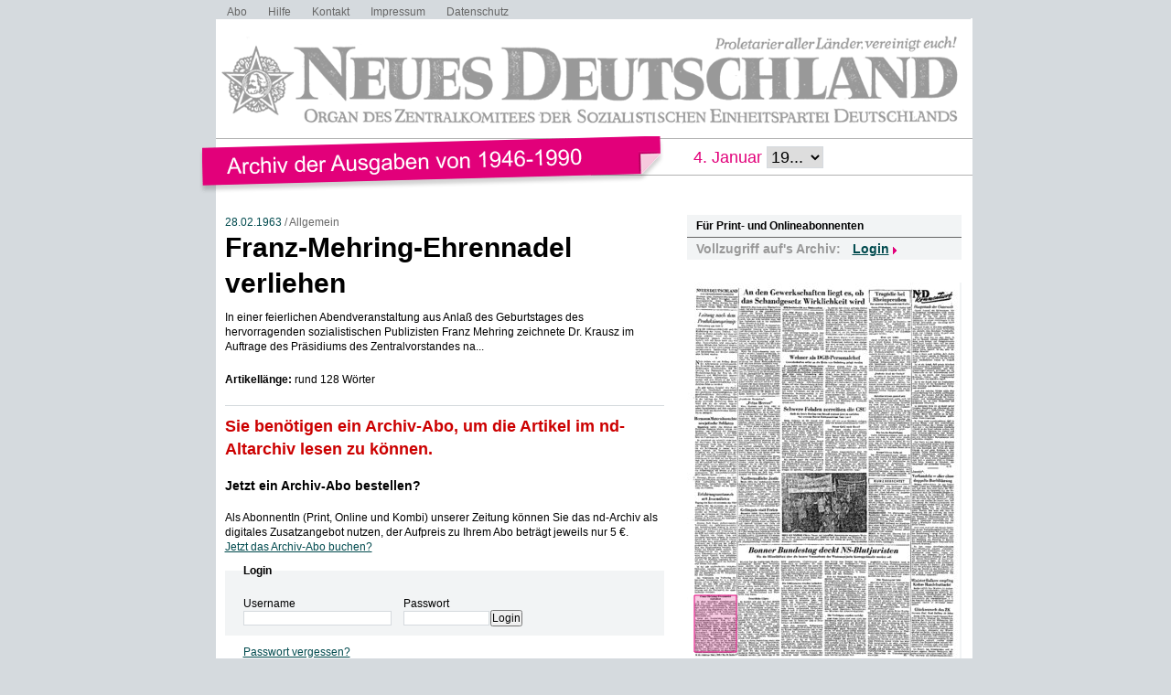

--- FILE ---
content_type: text/html; charset=UTF-8
request_url: https://www.nd-archiv.de/artikel/1444373.franz-mehring-ehrennadel-verliehen.html
body_size: 6042
content:
<!DOCTYPE html>
<html>
<head>
<title>ND-Archiv: 28.02.1963: Franz-Mehring-Ehrennadel verliehen</title>
<meta charset="utf-8">
<meta http-equiv="Content-Type" content="text/html; charset=utf-8" />
<link rel="stylesheet" type="text/css" media="screen, projection" href="/css/reset-min.css">
<link rel="stylesheet" type="text/css" media="screen, projection" href="/css/design.css">
<link rel="stylesheet" type="text/css" media="screen, projection" href="/css/jquery-ui-1.9.2.custom.min.css">
<script src="/js/jquery/jquery-1.8.3.min.js"></script>
<script src="/js/jquery/jquery-ui-1.9.2.custom.min.js"></script>
<script src="/js/jquery/jquery.maphilight.min.js"></script>
</head>

<body id="PUB">

<div class="Wrapper">

<ul class="Meta-Navi">
<li><a href="/service/abo/1.html">Abo</a></li>
<li><a href="/service/hilfe/2.html">Hilfe</a></li>
<li><a href="/service/kontakt/3.html">Kontakt</a></li>
<li><a href="/service/impressum/4.html">Impressum</a></li>
<li><a href="https://www.nd-aktuell.de/datenschutz" target="nd">Datenschutz</a></li>
</ul>

<div class="Logo"><a href="/"><img src="/images/nd-archiv.png" alt="neues deutschland - Archiv der Ausgaben 1946-1990"></a></div>

<div class="Date-Select">
<form action="/ausgabe/" method="get">4. Januar <select name="year" onChange="submit();">
<option>19...</option>
	<option value="1946-01-15">1946</option>
	<option value="1947-01-15">1947</option>
	<option value="1948-01-15">1948</option>
	<option value="1949-01-15">1949</option>
	<option value="1950-01-15">1950</option>
	<option value="1951-01-15">1951</option>
	<option value="1952-01-15">1952</option>
	<option value="1953-01-15">1953</option>
	<option value="1954-01-15">1954</option>
	<option value="1955-01-15">1955</option>
	<option value="1956-01-15">1956</option>
	<option value="1957-01-15">1957</option>
	<option value="1958-01-15">1958</option>
	<option value="1959-01-15">1959</option>
	<option value="1960-01-15">1960</option>
	<option value="1961-01-15">1961</option>
	<option value="1962-01-15">1962</option>
	<option value="1963-01-15">1963</option>
	<option value="1964-01-15">1964</option>
	<option value="1965-01-15">1965</option>
	<option value="1966-01-15">1966</option>
	<option value="1967-01-15">1967</option>
	<option value="1968-01-15">1968</option>
	<option value="1969-01-15">1969</option>
	<option value="1970-01-15">1970</option>
	<option value="1971-01-15">1971</option>
	<option value="1972-01-15">1972</option>
	<option value="1973-01-15">1973</option>
	<option value="1974-01-15">1974</option>
	<option value="1975-01-15">1975</option>
	<option value="1976-01-15">1976</option>
	<option value="1977-01-15">1977</option>
	<option value="1978-01-15">1978</option>
	<option value="1979-01-15">1979</option>
	<option value="1980-01-15">1980</option>
	<option value="1981-01-15">1981</option>
	<option value="1982-01-15">1982</option>
	<option value="1983-01-15">1983</option>
	<option value="1984-01-15">1984</option>
	<option value="1985-01-15">1985</option>
	<option value="1986-01-15">1986</option>
	<option value="1987-01-15">1987</option>
	<option value="1988-01-15">1988</option>
	<option value="1989-01-15">1989</option>
	<option value="1990-01-15">1990</option>
</select>
</form>
</div>

<div class="Container">
<div class="Main">
<div class="Article">

<div class="Date">

	<a href="/ausgabe/1963-02-28">28.02.1963</a> /

Allgemein</div><!-- .Date -->


<h1>Franz-Mehring-Ehrennadel verliehen</h1>
<h2></h2>

<div class="Content">
<p>In einer feierlichen Abendveranstaltung aus Anlaß des Geburtstages des hervorragenden sozialistischen Publizisten Franz Mehring zeichnete Dr. Krausz im Auftrage des Präsidiums des Zentralvorstandes na...</p>
<p><strong>Artikellänge:</strong> rund 128 Wörter</p>
</div><!-- .Content -->

<div id="ID_articleLoginForm">

	<div class="Login">
	<h2>Sie benötigen ein Archiv-Abo, um die Artikel im nd-Altarchiv lesen zu können.</h2>
	<h3><a href="https://www.neues-deutschland.de/abo/archivabo.php">Jetzt ein Archiv-Abo bestellen?</a></h3>
	<p>Als AbonnentIn (Print, Online und Kombi) unserer Zeitung können Sie das nd-Archiv als digitales Zusatzangebot nutzen, der Aufpreis zu Ihrem Abo beträgt jeweils nur 5 &euro;.</p>
	<p><a href="https://www.neues-deutschland.de/abo/ndplus.php">Jetzt das Archiv-Abo buchen?</a></p>
	<div class="form" id="ID_LoginForm">
<form action="/artikel/1444373.franz-mehring-ehrennadel-verliehen.html" method="post">
<fieldset><legend>Login</legend>
<div class="Connected">
<div class="Username"><div class="row"><span class="left"><label for="username">Username</label></span><span class="right"><input type="text" id="username" name="username" value="" size="12" maxlength="36" class="felder" /></span></div>
</div>
<div class="Password"><div class="row"><span class="left"><label for="password">Passwort</label></span><span class="right"><input type="password" id="password" name="password" value="" size="12" maxlength="24" class="input" /></span></div>
</div>
</div><!-- .Connected -->
<div class="row_submit"><input type="submit" name="" value="Login" class="submit" /></div>
<div class="hidden">
<input type="hidden" name="ref" value="/artikel/1444373.franz-mehring-ehrennadel-verliehen.html" />
</div>
</fieldset>
</form>
<div class="Forgotpassword"><a href="https://www.neues-deutschland.de/profile/forgotPassword.php">Passwort vergessen?</a></div>

</div><!-- #ID_LoginForm -->
	</div><!-- .Login -->

</div><!-- .ID_articleLoginForm -->

</div><!-- .Article -->
</div><!-- .Main -->

<div class="Specials">

<div class="Box Login">
	<div class="Catchline">Für Print- und Onlineabonnenten</div>
		<div class="Desc">Vollzugriff auf&apos;s Archiv:</div>
	<div class="Login-Layer">
	<p>Login</p>
	<form action="/artikel/1444373.franz-mehring-ehrennadel-verliehen.html" method="post">
	<input type="text" name="username" placeholder="Benutzername">
	<input type="password" name="password" placeholder="Passwort">
			<input type="hidden" name="ref" value="/artikel/1444373.franz-mehring-ehrennadel-verliehen.html">
		<span class="Clear"></span>
	<input type="submit" value="Login">
	<span class="Clear"></span>
	</form>
	</div><!-- .Login-Layer -->
</div><!-- .Box -->

	<div class="Box Frontpage"><img src="/pdfimgs/1963/059_ND_1963-02-28_002.jpg" alt="Seite" id="Pg" usemap="#Page"></div>
	<map name="Page">
			<area data-id="1444441" shape="rect" coords="245,23,291,201" href="/artikel/1444441.hauptstadt-der-unterwelt.html" alt="Hauptstadt der Unterwelt" title="Hauptstadt der Unterwelt">
			<area data-id="1444332" shape="rect" coords="103,304,195,408" href="/artikel/1444332.die-schlimmsten-wurden-befoerdert.html" alt="Die Schlimmsten wurden befördert" title="Die Schlimmsten wurden befördert">
			<area data-id="1444431" shape="rect" coords="197,9,243,161" href="/artikel/1444431.tragoedie-bei-rheinpreussen.html" alt="Tragödie bei Rheinpreußen" title="Tragödie bei Rheinpreußen">
			<area data-id="1444400" shape="rect" coords="56,288,231,408" href="/artikel/1444400.bonner-bundestag-deckt-ns-blutjuristen.html" alt="Bonner Bundestag deckt NS-Blutjuristen" title="Bonner Bundestag deckt NS-Blutjuristen">
			<area data-id="1444386" shape="rect" coords="55,6,193,122" href="/artikel/1444386.an-den-gewerkschaften-liegt-es-ob-das-schandgesetz-wirklichkeit-wird.html" alt="An den Gewerkschaften liegt es, ob das Schandgesetz Wirklichkeit wird" title="An den Gewerkschaften liegt es, ob das Schandgesetz Wirklichkeit wird">
			<area data-id="1444452" shape="rect" coords="245,205,291,319" href="/artikel/1444452.verhandeln-aber-ohne-doppelte-buchfuehrung.html" alt="Verhandeln aber ohne doppelte Buchführung" title="Verhandeln aber ohne doppelte Buchführung">
			<area data-id="1444408" shape="rect" coords="8,230,53,339" href="/artikel/1444408.erfahrungsaustausch-mit-journalisten.html" alt="Erfahrungsaustausch mit Journalisten" title="Erfahrungsaustausch mit Journalisten">
			<area data-id="1444481" shape="rect" coords="103,26,196,76" href="/artikel/1444481.bpb-sonderbericht-aus-niedersachsen.html" alt="BPB-Sonderbericht aus Niedersachsen -" title="BPB-Sonderbericht aus Niedersachsen -">
			<area data-id="1444390" shape="rect" coords="197,322,243,408" href="/artikel/1444390.x-der-naziungeist-lebt.html" alt="x Der Naziungeist lebt" title="x Der Naziungeist lebt">
			<area data-id="1444355" shape="rect" coords="102,79,195,132" href="/artikel/1444355.wehner-als-dgb-personalchef.html" alt="Wehner als DGB-Personalchef" title="Wehner als DGB-Personalchef">
			<area data-id="1444347" shape="rect" coords="55,126,101,211" href="/artikel/1444347.bfeine-herren.html" alt="„Feine Herren*" title="„Feine Herren*">
			<area data-id="1444422" shape="rect" coords="103,135,196,284" href="/artikel/1444422.schwere-fehden-zerreissen-die-csu.html" alt="Schwere Fehden zerreißen die CSU" title="Schwere Fehden zerreißen die CSU">
			<area data-id="1444385" shape="rect" coords="7,147,54,225" href="/artikel/1444385.hermannmaternbesuchte-sowjetische-soldaten.html" alt="HermannMaternbesuchte sowjetische Soldaten" title="HermannMaternbesuchte sowjetische Soldaten">
			<area data-id="1444340" shape="rect" coords="150,304,243,407" href="/artikel/1444340.die-verfolgten-werden-verfolgt.html" alt=". Die Verfolgten werden verfolgt" title=". Die Verfolgten werden verfolgt">
			<area data-id="1444379" shape="rect" coords="198,214,243,284" href="/artikel/1444379.kurzberichtet.html" alt="KURZBERICHTET" title="KURZBERICHTET">
			<area data-id="1444373" shape="rect" coords="8,342,54,404" href="/artikel/1444373.franz-mehring-ehrennadel-verliehen.html" alt="Franz-Mehring-Ehrennadel verliehen" title="Franz-Mehring-Ehrennadel verliehen">
			<area data-id="1444414" shape="rect" coords="245,354,290,408" href="/artikel/1444414.glueckwunsch-des-zk.html" alt="Glückwunsch des ZK" title="Glückwunsch des ZK">
			<area data-id="1444445" shape="rect" coords="150,156,195,205" href="/artikel/1444445.neuer-griff-nach-bonn.html" alt="Neuer Griff nach Bonn?" title="Neuer Griff nach Bonn?">
			<area data-id="1444398" shape="rect" coords="197,162,243,211" href="/artikel/1444398.das-los-der-beschaedigten.html" alt="Das Los der Beschädigten" title="Das Los der Beschädigten">
			<area data-id="1444399" shape="rect" coords="56,246,101,284" href="/artikel/1444399.gefaengnis-statt-ferien.html" alt="Gefängnis statt Ferien" title="Gefängnis statt Ferien">
			<area data-id="1444360" shape="rect" coords="56,212,101,245" href="/artikel/1444360.nazifreuridliche-justiz.html" alt="Nazifreuridliche Justiz" title="Nazifreuridliche Justiz">
			<area data-id="1444410" shape="rect" coords="8,33,53,79" href="/artikel/1444410.leitung-nach-dem-produktionsprinzip.html" alt="Leitung nach dem Produktionsprinzip" title="Leitung nach dem Produktionsprinzip">
			<area data-id="1444405" shape="rect" coords="245,323,290,352" href="/artikel/1444405.minister-balkow-empfing-kubas-handelsattache.html" alt="Minister Balkow empfing Kubas Handelsattache" title="Minister Balkow empfing Kubas Handelsattache">
			<area data-id="1444406" shape="rect" coords="8,6,53,28" href="/artikel/1444406.neues-deutschland.html" alt="NEUES DEUTSCHLAND" title="NEUES DEUTSCHLAND">
		</map>
	<script type="text/javascript">
	$(document).ready(function () {
				var articleMap = $('map').find('area[data-id="1444373"]');
				var dataMaphilight = {
			fill: true,
			fillColor: '004a4e',
			fillOpacity: 0.2,
			stroke: true,
			strokeColor: '004a4e',
			strokeOpacity: 1,
			strokeWidth: 1,
			fade: true,
			alwaysOn: false,
			neverOn: false,
			groupBy: false,
			wrapClass: true,
			shadow: false,
			shadowX: 0,
			shadowY: 0,
			shadowRadius: 6,
			shadowColor: '000000',
			shadowOpacity: 0.8,
			shadowPosition: 'outside',
			shadowFrom: false
		},
		dataArticle = jQuery.extend(true, {}, dataMaphilight);
		if (typeof articleMap !== 'undefined' && articleMap.length > 0) {
			dataArticle.fillColor = 'E2007A';
			dataArticle.strokeColor = 'E2007A';
			dataArticle.alwaysOn = true;
			articleMap.data('maphilight', dataArticle);
		}
		$('#Pg').maphilight(dataMaphilight);
	});
	</script>
	
<div class="Box Years">
<div class="Catchline">Jahrgänge durchstöbern</div>
<div class="Desc">
	<a href="/jahrgang/1946">1946</a>
	 | 	<a href="/jahrgang/1947">1947</a>
	 | 	<a href="/jahrgang/1948">1948</a>
	 | 	<a href="/jahrgang/1949">1949</a>
	 | 	<a href="/jahrgang/1950">1950</a>
	 | 	<a href="/jahrgang/1951">1951</a>
	 | 	<a href="/jahrgang/1952">1952</a>
	 | 	<a href="/jahrgang/1953">1953</a>
	 | 	<a href="/jahrgang/1954">1954</a>
	 | 	<a href="/jahrgang/1955">1955</a>
	 | 	<a href="/jahrgang/1956">1956</a>
	 | 	<a href="/jahrgang/1957">1957</a>
	 | 	<a href="/jahrgang/1958">1958</a>
	 | 	<a href="/jahrgang/1959">1959</a>
	 | 	<a href="/jahrgang/1960">1960</a>
	 | 	<a href="/jahrgang/1961">1961</a>
	 | 	<a href="/jahrgang/1962">1962</a>
	 | 	<a href="/jahrgang/1963">1963</a>
	 | 	<a href="/jahrgang/1964">1964</a>
	 | 	<a href="/jahrgang/1965">1965</a>
	 | 	<a href="/jahrgang/1966">1966</a>
	 | 	<a href="/jahrgang/1967">1967</a>
	 | 	<a href="/jahrgang/1968">1968</a>
	 | 	<a href="/jahrgang/1969">1969</a>
	 | 	<a href="/jahrgang/1970">1970</a>
	 | 	<a href="/jahrgang/1971">1971</a>
	 | 	<a href="/jahrgang/1972">1972</a>
	 | 	<a href="/jahrgang/1973">1973</a>
	 | 	<a href="/jahrgang/1974">1974</a>
	 | 	<a href="/jahrgang/1975">1975</a>
	 | 	<a href="/jahrgang/1976">1976</a>
	 | 	<a href="/jahrgang/1977">1977</a>
	 | 	<a href="/jahrgang/1978">1978</a>
	 | 	<a href="/jahrgang/1979">1979</a>
	 | 	<a href="/jahrgang/1980">1980</a>
	 | 	<a href="/jahrgang/1981">1981</a>
	 | 	<a href="/jahrgang/1982">1982</a>
	 | 	<a href="/jahrgang/1983">1983</a>
	 | 	<a href="/jahrgang/1984">1984</a>
	 | 	<a href="/jahrgang/1985">1985</a>
	 | 	<a href="/jahrgang/1986">1986</a>
	 | 	<a href="/jahrgang/1987">1987</a>
	 | 	<a href="/jahrgang/1988">1988</a>
	 | 	<a href="/jahrgang/1989">1989</a>
	 | 	<a href="/jahrgang/1990">1990</a>
	</div><!-- .Desc -->
</div><!-- .Box -->

<div class="Box Day">
<div class="Catchline">Tagesausgabe wählen</div>
<div class="Desc">
<div class="Datepicker-Layer" id="ID_SelectIssue"><form action="/ausgabe/" method="get"><input type="text" id="SIday" name="day" value="1963-02-28" size="10" maxlength="10"><div id="SIDP"></div></form></div>
</div><!-- .Desc -->
</div><!-- .Box -->

<script type="text/javascript">
/* <![CDATA[ */
$(document).ready(function(){
	$("#SIday").hide();
	$('#SIDP').datepicker({
		altField: '#SIday'
		,dateFormat: 'yy-mm-dd'
		,changeMonth: true
		,changeYear: true
		,yearRange: '1946:1990'
		,currentText: 'Heute'
		,dayNames: ['Sonntag', 'Montag', 'Dienstag', 'Mittwoch', 'Donnerstag', 'Freitag', 'Samstag']
		,dayNamesMin: ['So', 'Mo', 'Di', 'Mi', 'Do', 'Fr', 'Sa']
		,defaultDate: new Date('1963-02-28')
		,firstDay: 1
		,minDate: new Date('1946-04-23')
		,maxDate: new Date('1990-10-02')
		,monthNames: ['Januar','Februar','März','April','Mai','Juni','Juli','August','September','Oktober','November','Dezember']
		,monthNamesShort: ['Jan','Feb','Mär','Apr','Mai','Jun','Jul','Aug','Sep','Okt','Nov','Dez']
		,nextText: 'Später'
		,prevText: 'Früher'
		,beforeShowDay: noSunday
		,onSelect: function (dateText, inst) {
			$(this).parent('form').submit();
		}
	});
});
function noSunday(date){
	return [((date.getFullYear() < 1975) || date.getDay() > 0), ''];
}
/* ]]> */
</script>

	<div class="Box Search">
	<div class="Catchline">Archiv durchsuchen</div>
	<div class="Desc">
	<form action="/suche/index.php" method="get">

	<fieldset class="Searchfield">
	<div class="row"><span class="left"><label for="and">Suchausdruck</label></span><span class="right"><input type="text" id="and" name="and" value="" size="40" maxlength="255" class="felder"></span></div>
	<div class="row_submit"><input type="submit" name="search" value="Suchen" class="submit"></div>
	</fieldset>

	<h4>Zeitraum</h4>
	<fieldset class="Date">
	<div class="row"><span class="left"><label for="s0">Zwischen</label></span><span class="right">
<select name="s0_d" id="s0_d" size="1" class="select">
<option value="00">Tag</option>
<option value="01">01.</option>
<option value="02">02.</option>
<option value="03">03.</option>
<option value="04">04.</option>
<option value="05">05.</option>
<option value="06">06.</option>
<option value="07">07.</option>
<option value="08">08.</option>
<option value="09">09.</option>
<option value="10">10.</option>
<option value="11">11.</option>
<option value="12">12.</option>
<option value="13">13.</option>
<option value="14">14.</option>
<option value="15">15.</option>
<option value="16">16.</option>
<option value="17">17.</option>
<option value="18">18.</option>
<option value="19">19.</option>
<option value="20">20.</option>
<option value="21">21.</option>
<option value="22">22.</option>
<option value="23">23.</option>
<option value="24">24.</option>
<option value="25">25.</option>
<option value="26">26.</option>
<option value="27">27.</option>
<option value="28">28.</option>
<option value="29">29.</option>
<option value="30">30.</option>
<option value="31">31.</option>
</select>
<select name="s0_m" id="s0_m" size="1" class="select">
<option value="00">Monat</option>
<option value="01">Jan.</option>
<option value="02">Feb.</option>
<option value="03">Mrz.</option>
<option value="04">Apr.</option>
<option value="05">Mai.</option>
<option value="06">Jun.</option>
<option value="07">Jul.</option>
<option value="08">Aug.</option>
<option value="09">Sep.</option>
<option value="10">Okt.</option>
<option value="11">Nov.</option>
<option value="12">Dez.</option>
</select>
<select name="s0_y" id="s0_y" size="1" class="select">
<option value="0000">Jahr</option>
<option value="1946">1946</option>
<option value="1947">1947</option>
<option value="1948">1948</option>
<option value="1949">1949</option>
<option value="1950">1950</option>
<option value="1951">1951</option>
<option value="1952">1952</option>
<option value="1953">1953</option>
<option value="1954">1954</option>
<option value="1955">1955</option>
<option value="1956">1956</option>
<option value="1957">1957</option>
<option value="1958">1958</option>
<option value="1959">1959</option>
<option value="1960">1960</option>
<option value="1961">1961</option>
<option value="1962">1962</option>
<option value="1963">1963</option>
<option value="1964">1964</option>
<option value="1965">1965</option>
<option value="1966">1966</option>
<option value="1967">1967</option>
<option value="1968">1968</option>
<option value="1969">1969</option>
<option value="1970">1970</option>
<option value="1971">1971</option>
<option value="1972">1972</option>
<option value="1973">1973</option>
<option value="1974">1974</option>
<option value="1975">1975</option>
<option value="1976">1976</option>
<option value="1977">1977</option>
<option value="1978">1978</option>
<option value="1979">1979</option>
<option value="1980">1980</option>
<option value="1981">1981</option>
<option value="1982">1982</option>
<option value="1983">1983</option>
<option value="1984">1984</option>
<option value="1985">1985</option>
<option value="1986">1986</option>
<option value="1987">1987</option>
<option value="1988">1988</option>
<option value="1989">1989</option>
<option value="1990">1990</option>
</select>
</span></div>
	<div class="row"><span class="left"><label for="s1">und</label></span><span class="right">
<select name="s1_d" id="s1_d" size="1" class="select">
<option value="00">Tag</option>
<option value="01">01.</option>
<option value="02">02.</option>
<option value="03">03.</option>
<option value="04">04.</option>
<option value="05">05.</option>
<option value="06">06.</option>
<option value="07">07.</option>
<option value="08">08.</option>
<option value="09">09.</option>
<option value="10">10.</option>
<option value="11">11.</option>
<option value="12">12.</option>
<option value="13">13.</option>
<option value="14">14.</option>
<option value="15">15.</option>
<option value="16">16.</option>
<option value="17">17.</option>
<option value="18">18.</option>
<option value="19">19.</option>
<option value="20">20.</option>
<option value="21">21.</option>
<option value="22">22.</option>
<option value="23">23.</option>
<option value="24">24.</option>
<option value="25">25.</option>
<option value="26">26.</option>
<option value="27">27.</option>
<option value="28">28.</option>
<option value="29">29.</option>
<option value="30">30.</option>
<option value="31">31.</option>
</select>
<select name="s1_m" id="s1_m" size="1" class="select">
<option value="00">Monat</option>
<option value="01">Jan.</option>
<option value="02">Feb.</option>
<option value="03">Mrz.</option>
<option value="04">Apr.</option>
<option value="05">Mai.</option>
<option value="06">Jun.</option>
<option value="07">Jul.</option>
<option value="08">Aug.</option>
<option value="09">Sep.</option>
<option value="10">Okt.</option>
<option value="11">Nov.</option>
<option value="12">Dez.</option>
</select>
<select name="s1_y" id="s1_y" size="1" class="select">
<option value="0000">Jahr</option>
<option value="1946">1946</option>
<option value="1947">1947</option>
<option value="1948">1948</option>
<option value="1949">1949</option>
<option value="1950">1950</option>
<option value="1951">1951</option>
<option value="1952">1952</option>
<option value="1953">1953</option>
<option value="1954">1954</option>
<option value="1955">1955</option>
<option value="1956">1956</option>
<option value="1957">1957</option>
<option value="1958">1958</option>
<option value="1959">1959</option>
<option value="1960">1960</option>
<option value="1961">1961</option>
<option value="1962">1962</option>
<option value="1963">1963</option>
<option value="1964">1964</option>
<option value="1965">1965</option>
<option value="1966">1966</option>
<option value="1967">1967</option>
<option value="1968">1968</option>
<option value="1969">1969</option>
<option value="1970">1970</option>
<option value="1971">1971</option>
<option value="1972">1972</option>
<option value="1973">1973</option>
<option value="1974">1974</option>
<option value="1975">1975</option>
<option value="1976">1976</option>
<option value="1977">1977</option>
<option value="1978">1978</option>
<option value="1979">1979</option>
<option value="1980">1980</option>
<option value="1981">1981</option>
<option value="1982">1982</option>
<option value="1983">1983</option>
<option value="1984">1984</option>
<option value="1985">1985</option>
<option value="1986">1986</option>
<option value="1987">1987</option>
<option value="1988">1988</option>
<option value="1989">1989</option>
<option value="1990">1990</option>
</select>
</span></div>
	</fieldset>
	</form>

	</div><!-- .Desc -->
	</div><!-- .Box -->

	<script type="text/javascript">
	$(document).ready(function() {
		$("#s0_y").parent().append('<input type="text" id="s0-dp-trigger" style="display:none">');
		$("#s0-dp-trigger").datepicker({
			showOn: 'both'
			,buttonImage: '/images/datepicker.png'
			,buttonImageOnly: true
			,changeMonth: true
			,changeYear: true
			,yearRange: '1946:1990'
			,currentText: 'Heute'
			,dayNames: ['Sonntag', 'Montag', 'Dienstag', 'Mittwoch', 'Donnerstag', 'Freitag', 'Samstag']
			,dayNamesMin: ['So', 'Mo', 'Di', 'Mi', 'Do', 'Fr', 'Sa']
			,defaultDate: new Date('1946-04-23')
			,firstDay: 1
			,minDate: new Date('1946-04-23')
			,maxDate: new Date('1990-10-02')
			,monthNames: ['Januar','Februar','März','April','Mai','Juni','Juli','August','September','Oktober','November','Dezember']
			,monthNamesShort: ['Jan','Feb','Mär','Apr','Mai','Jun','Jul','Aug','Sep','Okt','Nov','Dez']
			,nextText: 'Später'
			,prevText: 'Früher'
			,onSelect: function(dateText, obj) {
				$("#s0_d").val((obj.selectedDay < 10 ? '0' : '') + obj.selectedDay.toString());
				$("#s0_m").val((obj.selectedMonth < 9 ? '0' : '') + (obj.selectedMonth + 1).toString());
				$("#s0_y").val(obj.selectedYear);
			}
		});
		$("#s1_y").parent().append('<input type="text" id="s1-dp-trigger" style="display:none">');
		$("#s1-dp-trigger").datepicker({
			showOn: 'both'
			,buttonImage: '/images/datepicker.png'
			,buttonImageOnly: true
			,changeMonth: true
			,changeYear: true
			,yearRange: '1946:1990'
			,currentText: 'Heute'
			,dayNames: ['Sonntag', 'Montag', 'Dienstag', 'Mittwoch', 'Donnerstag', 'Freitag', 'Samstag']
			,dayNamesMin: ['So', 'Mo', 'Di', 'Mi', 'Do', 'Fr', 'Sa']
			,defaultDate: new Date('1990-10-02')
			,firstDay: 1
			,minDate: new Date('1946-04-23')
			,maxDate: new Date('1990-10-02')
			,monthNames: ['Januar','Februar','März','April','Mai','Juni','Juli','August','September','Oktober','November','Dezember']
			,monthNamesShort: ['Jan','Feb','Mär','Apr','Mai','Jun','Jul','Aug','Sep','Okt','Nov','Dez']
			,nextText: 'Später'
			,prevText: 'Früher'
			,onSelect: function(dateText, obj) {
				$("#s1_d").val((obj.selectedDay < 10 ? '0' : '') + obj.selectedDay.toString());
				$("#s1_m").val((obj.selectedMonth < 9 ? '0' : '') + (obj.selectedMonth + 1).toString());
				$("#s1_y").val(obj.selectedYear);
			}
		});
	});
	</script>


</div><!-- .Specials -->

<div class="Clear"></div>

</div><!-- .Container -->

<div class="Clear"></div>

</div><!-- .Wrapper -->

<!-- Piwik -->
<script type="text/javascript">
var pkBaseURL = "https://stats.warenform.de/piwik_nd/";
document.write(unescape("%3Cscript src='" + pkBaseURL + "piwik.js' type='text/javascript'%3E%3C/script%3E"));
</script><script type="text/javascript">
try {
var piwikTracker = Piwik.getTracker(pkBaseURL + "piwik.php", 5);
piwikTracker.trackPageView();
piwikTracker.enableLinkTracking();
} catch( err ) {}
</script><noscript><p><img src="https://stats.warenform.de/piwik_nd/piwik.php?idsite=5" style="border:0" alt="" /></p></noscript>
<!-- End Piwik Tracking Code -->

</body>
</html>
